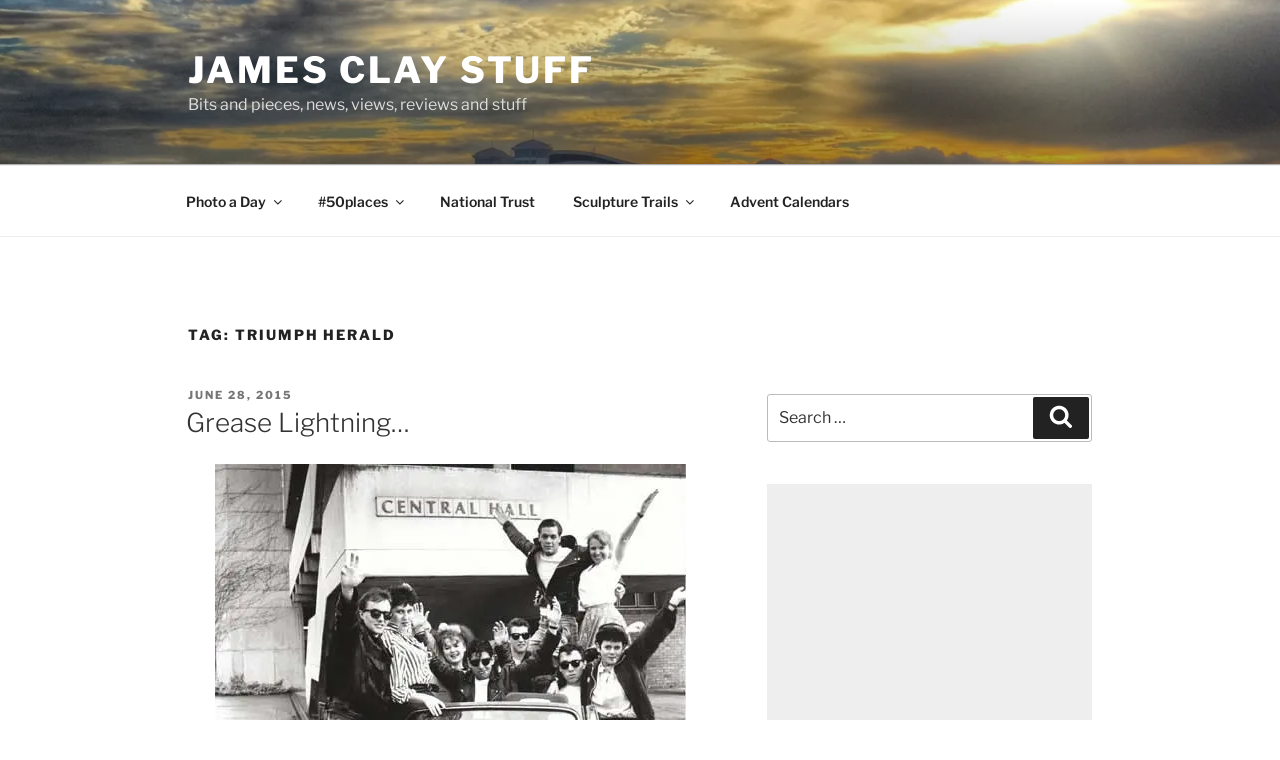

--- FILE ---
content_type: text/html; charset=utf-8
request_url: https://www.google.com/recaptcha/api2/aframe
body_size: 266
content:
<!DOCTYPE HTML><html><head><meta http-equiv="content-type" content="text/html; charset=UTF-8"></head><body><script nonce="fqfFK-ndisz17ckOlDUjTA">/** Anti-fraud and anti-abuse applications only. See google.com/recaptcha */ try{var clients={'sodar':'https://pagead2.googlesyndication.com/pagead/sodar?'};window.addEventListener("message",function(a){try{if(a.source===window.parent){var b=JSON.parse(a.data);var c=clients[b['id']];if(c){var d=document.createElement('img');d.src=c+b['params']+'&rc='+(localStorage.getItem("rc::a")?sessionStorage.getItem("rc::b"):"");window.document.body.appendChild(d);sessionStorage.setItem("rc::e",parseInt(sessionStorage.getItem("rc::e")||0)+1);localStorage.setItem("rc::h",'1768858238118');}}}catch(b){}});window.parent.postMessage("_grecaptcha_ready", "*");}catch(b){}</script></body></html>